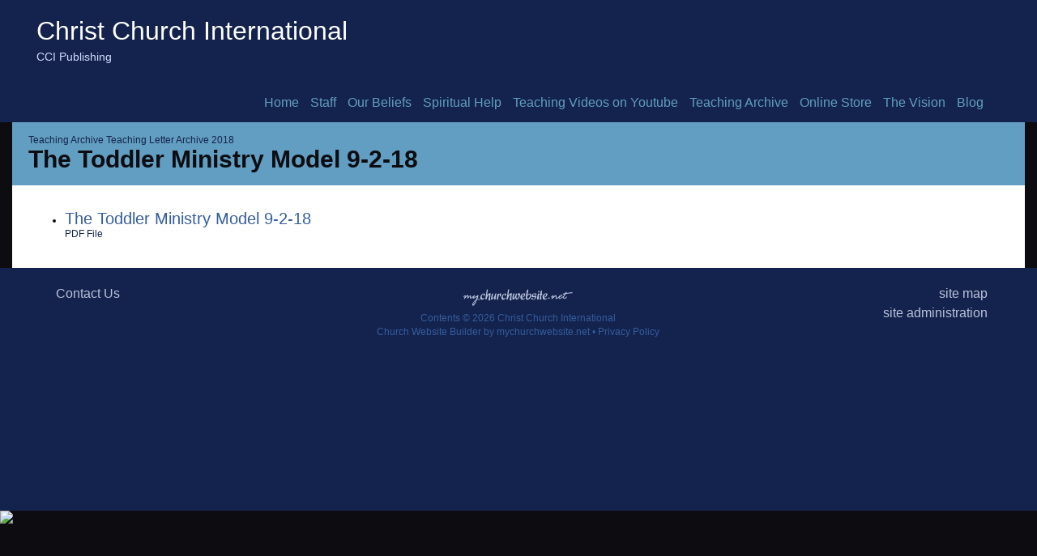

--- FILE ---
content_type: text/css
request_url: https://s3.amazonaws.com/mychurchwebsite/css/css435_4727.css
body_size: 28552
content:
:root{--fa-style-family:var(--fa-style-family-classic);--fa-style:900;}body{background-color:#0D0D11;color:#0D0D11;font:14px "Arial","Helvetica",sans-serif;margin:0;padding:0;}#headerBG{background-color:#14234D;}.pageContent {position:relative;background-color:white;}.modBar {display:none;float:right;margin:5px 20px 20px 20px;}.modBar .moduleHeader,.modBar .calBox {margin-top:15px;}#siteContents{width:1250px;margin-left:auto;margin-right:auto;text-align:left;}#grayOverlay{position:fixed;z-index:2000;background-color:rgba(0,0,0,0.7);width:100%;height:5000px;display:none;}#overlayClose{cursor:pointer;color:white;position:absolute;top:10px;right:25px;font-size:50px;z-index:1500;}.overlayWindow{position:relative;margin-left:auto;margin-right:auto;top:75px;width:500px;background-color:white;box-shadow:0 0 20px black;}.overlaySearch{display:none;position:relative;margin-left:auto;margin-right:auto;top:200px;width:500px;max-width:90%;}.overlaySearch #siteSearchInput{font-size:40px !important;border-radius:30px !important;width:100% !important;padding:5px 20px !important;outline:none;box-sizing:border-box;-moz-box-shadow:0 0 20px black;-webkit-box-shadow:0 0 20px black;box-shadow:0 0 20px black;-ms-filter:"progid:DXImageTransform.Microsoft.Shadow(Strength=20,Direction=0,Color='#7f7f7f')";filter:progid:DXImageTransform.Microsoft.Shadow(Strength=20,Direction=0,Color=' #7f7f7f');}#overlayContent{margin:0;width:100%;height:300px;overflow:hidden;-webkit-overflow-scrolling:touch;}#overlayFrame{margin:0;width:100%;height:100%;border:0;}#overlayPhotos{position:absolute;box-sizing:border-box;padding:20px;width:100%;height:100vh;overflow-y:scroll;::-webkit-scrollbar{display:none;}scrollbar-width:none;color:white;}#photoNumBox{font-family:arial;position:sticky;top:0;left:25px;font-size:38px;margin-bottom:15px;text-align:left;}#overlayPhoto{text-align:center;}#overlayPhoto img{max-height:70vh;max-width:90%;}#overlayCaption{margin:auto;text-align:center;max-width:90%;}#prevNextPhoto{display:none;position:absolute;top:10px;text-align:center;margin:auto;font-size:50px;width:100%;z-index:100;}#prevNextPhoto svg{cursor:pointer;}header {position:relative;}header > h1 {text-align:left;font:normal 32px "Arial","Helvetica",sans-serif;color:white;}header > h1 a {text-decoration:none;color:white;}header > h2 {text-align:left;font:normal 14px "Arial","Helvetica",sans-serif;color:#D1DDFF;}header > h2 a {text-decoration:none;color:#D1DDFF;}.siteContainer {margin:auto;width:1250px;box-sizing:border-box;position:relative;}#grayOverlay #overlayTitle{padding:5px 10px 5px 10px;background-color:#0D0D11;color:#D1DDFF;font-size:18px;text-align:left;}.innerContent{padding:30px;overflow:auto;}.innerContent img{max-width:100%;height:auto;}#welcomeBG{background-color:#0D0D11;}#homeContents{background-color:white;}#middleBG{background-color:#0D0D11;}nav{margin:auto;width:1250px;position:relative;box-sizing:border-box;padding:15px 30px;text-align:right;}#nav{padding:0;margin:0;list-style:none;}#nav > ul > li > a{display:block;color:#629EC1;text-decoration:none;text-align:center;font:normal 16px "Arial","Helvetica",sans-serif;}#nav > ul > li {display:inline-block;background-color:#14234D;margin:0px 7px 0px 7px;}#nav > ul > li:hover {background-color:#14234D;}#nav > ul > li:hover > a {color:#D1DDFF;}#nav > ul > li > ul {padding:0;z-index:50;margin:0 0 0 -16px;position:absolute;width:200px;list-style:none;left:-999em;}#nav > ul > li:hover > ul {left:auto;}#nav > ul > li > ul > li{background-color:#BAC2DC;width:200px;background-image:none;height:auto;}#nav > ul > li > ul > li > a{text-decoration:none;font:normal 16px "Arial","Helvetica",sans-serif;text-align:left;padding:7px 10px;display:block;color:#14234D;}#nav > ul > li > ul > li:hover {background-color:#345D9F;}#nav > ul > li > ul > li:hover > a {color:white;}#homeSS,#homeSS img{width:600px;border-radius:5px;}#bgbg,header,#middleBG,#featureBG,#moduleBG,#footerBG{margin:0;padding:0;}#headerBG .siteContainer,#homeContents,#featureBG .siteContainer,#moduleBG .siteContainer,#footerBG .siteContainer{padding:20px 30px;}#featureBG .siteContainer{padding:10px 20px;}#featureBG{background-color:#0D0D11;}#moduleBG{background-color:#0D0D11;}#moduleBG .siteContainer{background-color:white;}#moduleBG .moduleBorder,#moduleBG .calBox,#moduleBG .calendarBorder{width:100%;}.welcomeLink{padding:20px;}.welcomeLink h2{padding:0;margin:0;font:normal 32px "Arial","Helvetica",sans-serif;}#welcomeTitle,#welcomeTitle a{color:#14234D;}#annTitle,#annTitle a{color:#14234D;}#scheduleTitle,#scheduleTitle a{color:#14234D;}#mediaTitle,#mediaTitle a{color:#14234D;}.welcomeLink a,.welcomeLink a:hover{text-decoration:none;}.announceTitle{font-size:14px;font-weight:bold;margin-bottom:3px;}.moduleBG{vertical-align:top;}.moduleBorder{width:100%;}.moduleHeader,.calendarHeader{background-color:#345D9F;padding:7px 5px;border-top-right-radius:5px;border-top-left-radius:5px;text-align:center;font:normal 20px "Arial","Helvetica",sans-serif;color:white;}.moduleHeader a,.calendarHeader a{color:white !important;}.moduleBody{color:#0D0D11 !important;padding:15px;box-sizing:border-box;overflow:hidden;border-bottom-right-radius:5px;border-bottom-left-radius:5px;font:normal 14px "Arial","Helvetica",sans-serif;background-color:rgba(255,255,255,0.6);}.moduleBody h1,.moduleBody h2,.moduleBody h3,.moduleBody .capt,.loginBox .body .capt{color:#0D0D11 !important;}.moduleBody .capt,.loginBox .body .capt{font-size:12px;}.moduleBody a:not(.bigBtn,.customLinkBtn),.moduleBody a:hover:not(.bigBtn,.customLinkBtn){color:#629EC1 !important;}.pollBar{text-align:center;font-size:14px;background-color:#0D0D11;padding:2px;color:#D1DDFF;}.moduleBody img {max-width:100% !important;height:auto;}.miniSlideShow{width:initial;height:initial;margin-bottom:15px !important;float:none;}.miniSlideShow img{width:100% !important;display:block !important;max-width:100% !important;border-radius:5px !important;}.innerContent .moduleBody{margin-bottom:15px;}.moduleBottomLink{text-align:right;padding-top:5px;clear:left;font-size:12px;font-weight:bold;}.moduleBody textarea,.moduleBody input[type=text],.moduleBody input[type=email]{font-size:16px;width:300px;padding:3px 5px;max-width:80% !important;box-sizing:border-box;-moz-appearance:none;appearance:none;}.moduleBody select{font-size:16px;width:300px;padding:3px 5px;max-width:80% !important;box-sizing:border-box;}.calendarBorder {border:initial;border-spacing:initial;}.calBox{width:100%;font:normal 14px arial,sans-serif;overflow:hidden;border-radius:5px;}.calBox .moduleBody{padding:0;background-color:rgba(255,255,255,0.6);}#popUp{position:absolute;left:0;top:0;display:none;z-index:20000;box-shadow:2px 2px 5px #494949;}table.calendarBorder {width:100%;}table.calendarBorder td{text-align:center;vertical-align:middle;}.calendarHeader a{text-decoration:none;}.calDayLbls td{font-weight:bold;font-size:14px;height:20px;width:30px;padding:1px;color:white;}td.calDay {height:20px;font-size:14px;width:30px;padding:1px;color:#0D0D11;}.currentDay{display:inline-block;padding:2px;min-width:15px;background-color:#14234D;color:white;border-radius:10px;}td.calEvent {height:20px;font-size:14px;width:30px;padding:1px;background-color:#345D9F;color:white;}td.calEvent div{color:white;}td.calEventA{height:20px;width:30px;padding:1px;background-color:#14234D;color:white;font-weight:bold;}td.calEventA div{color:white;}.calendarPopUp{box-sizing:border-box;text-align:left;width:300px;font-size:12px;}.calendarPopUp h4{font-size:16px;}.calDate{box-sizing:border-box;text-align:left;font-size:16px;padding:6px;width:100%;font-weight:bold;background-color:#0D0D11;color:#D1DDFF;}.calendarPopUpDetails{padding:6px;background-color:white;color:black;}a.calEvent:link{text-decoration:none;}td.calExtraMonth{opacity:0.3;}#fullWeekBox{width:100%;overflow-x:scroll;}.fcTable{width:100%;background-color:rgba(186,194,220,0.5);}.fcLabel{width:14%;padding:2px;background-color:rgba(186,194,220,0.5);}.fcLabel h3{margin:0;color:#345D9F;}.fcEvent{height:70px;vertical-align:top;font-size:14px;background-color:rgba(186,194,220,0.4);color:#0D0D11;border:0;}.fcEvent a:link,.fcEvent a:hover{color:#345D9F;}.fcEventGray{min-height:70px;vertical-align:top;font-size:14px;background-color:rgba(186,194,220,0.2);color:rgba(13,13,17,0.5);}.fcEventGray a:link,.fcEventGray a:hover{color:;}.fcToday {padding:2px;background-color:#0D0D11;color:#D1DDFF;font-size:14px;font-weight:bold;}.fcNum {padding:3px;color:#345D9F;font-size:14px;font-weight:bold;}.fcNumGray {padding:2px;color:#c0c0c0;font-size:14px;font-weight:bold;}.fcListRefCal {border-collapse:collapse;width:200px;text-align:center;margin:auto;}.fcListRefCal td {text-align:center;vertical-align:middle;}.fcListDetails,.fcWeekly {border-collapse:collapse;width:100%;min-height:300px;}.fcListDetails th{padding:5px;text-align:left;font-weight:bold;}.fcListDetails td{padding:5px;vertical-align:top;}.fcListDetails tr:nth-of-type(2) td{padding:10px 5px 5px 5px;vertical-align:top;}.fcBigNum{font-size:50px;color:#345D9F;letter-spacing:-2px;}#fullCalWeekly{width:100%;overflow-x:scroll;}.fcWeekly td{width:14%;border-left:1px solid #d2d2d2;padding:3px;vertical-align:top;}.fcWeekly li,.fcWeekly ul{margin-left:10px;padding-left:0;}.pillbox{margin:auto;text-align:center;}.pillbox ul{list-style:none;margin:0;padding:0;font-size:0;}.pillbox ul li{display:inline-block;list-style:none;overflow:hidden;}.pillbox ul li a{font:normal 12px arial,sans-serif;padding:3px 10px;color:#404040;background-color:#ededed;border:1px solid #8e8e8e;text-decoration:none;display:block;}.pillbox ul li a:hover{background-color:white;}.pillbox ul li.active a{background-color:white;}.pillbox ul li a.button{border-left-width:0;border-radius:0;-moz-border-radius:0;-webkit-border-radius:0;}.pillbox ul li.first a.button{border-left-width:1px;border-radius:8px 0 0 8px;}.pillbox ul li.last a.button{border-radius:0 8px 8px 0;}.pillbox ul li a.buttonWhole{border-width:1px;border-radius:8px 8px 8px 8px;color:#404040;}.pillbox .capt{color:#404040;font-size:9px;}.upcomingEvents .numBox{width:30px;}.upcomingEvents .numBox h1{font:24px normal arial,sans-serif;}.eventBox {padding:10px;width:60px;margin-right:20px;border:1px solid #0D0D11;}.eventBox h2 {font-face:arial,sans-serif;}.calCat {padding:3px 5px;border-radius:5px;color:white;display:inline-block;}select,input,textarea{font:normal 11px arial,helvetica,sans-serif;}textarea,input[type=text],input[type=password]{border:1px solid #cccccc;padding:3px;border-radius:5px;}select{border:1px solid #cccccc;padding:3px;border-radius:5px;background-color:#F8F8F8;}form{margin:0;border:0;}p{margin:0 0 15px 0;}table{border:0;border-spacing:0;border-collapse:collapse;}td {padding:0;font-size:14px;}th {font-weight:bold;}table.celPad td,table.celPad th{padding:6px;}div.pad3{padding:3px;}div.pad6{padding:6px;}.ckTable td {padding:5px;}a img{border:0;}#welcomeMsg{overflow:hidden;font-size:14px;}#welcomeMsg img,#welcomeMsg div{max-width:100%;height:auto;}.promoPic img,.cntdownTimer img{display:inline-block;max-width:100%;border-radius:5px;}h1 {color:#345D9F;margin:0 0 5px 0;font:normal 32px "Arial","Helvetica",sans-serif;}h2 {color:#345D9F;margin:0 0 5px 0;font:normal 26px "Arial","Helvetica",sans-serif;}h3 {color:#629EC1;margin:0 0 5px 0;font:normal 20px "Arial","Helvetica",sans-serif;}h4,h5,h6{margin:0 0 5px 0;}hr {border:1px solid #345D9F;color:#345D9F;opacity:.2;filter:alpha(opacity=20);-ms-filter:"progid:DXImageTransform.Microsoft.Alpha(Opacity=20)";}.capt{font-size:12px;color:#14234D;}.subtitle2 .flR10,.subtitle2 .flR15{font-size:14px;color:#14234D;}fieldset {border:1px solid #345D9F;}legend {font-weight:bold;font-size:14px;margin-bottom:5px;padding:0 10px;}.oddRow {background-color:rgba(186,194,220,0.4);color:#0D0D11;}.oddRow a {color:#345D9F;}.oddRow .capt{color:#0D0D11;}.subtitle2{font:bold 30px "Arial","Helvetica",sans-serif;color:#0D0D11;padding:15px 20px;background-color:rgb(98,158,193);}.subtitle a,.subtitle2 a{color:#14234D;font:normal 12px "Raleway",sans-serif;text-decoration:none;}.clear{clear:both;}.clearL{clear:left;}img.imgBox{position:relative;top:1px;}.socialIconBar{text-align:right;}div.socialIcon{height:37px;cursor:pointer;width:36px;border-radius:24px;float:right;margin-left:15px;line-height:30px;font-size:22px;vertical-align:middle;text-align:center;box-sizing:border-box;padding-top:3px;color:#BAC2DC;background-color:#14234D;}.socialIconWithLabel{width:max-content !important;padding:0 8px;}span.socialIconLabel{font-size:16px;position:relative;top:-1px;text-shadow:none;}td.centerMiddle{text-align:center;vertical-align:middle;}.mb3{margin-bottom:3px;}.mb5{margin-bottom:5px;}.mb10{margin-bottom:10px;}.mb15{margin-bottom:15px;}.mb20{margin-bottom:20px;}.mb25{margin-bottom:25px;}.mb30{margin-bottom:30px;}.mt3{margin-top:3px;}.mt1{margin-top:1px;}.mt2{margin-top:2px;}.mt5{margin-top:5px;}.mt10{margin-top:10px;}.mt15{margin-top:15px;}.mt20{margin-top:20px;}.float{float:left;}.flR{float:right;}.flR5{float:right;margin-left:5px;}.flR10{float:right;margin-left:10px;}.flR15{float:right;margin-left:15px;}.flL5{float:left;margin-right:5px;}.flL10{float:left;margin-right:10px;}.flL15{float:left;margin-right:15px;}.flL20{float:left;margin-right:20px;}.middle{vertical-align:middle;}.center{text-align:center;}.right{text-align:right;}.top{vertical-align:top;}.centerBox{position:relative;margin-left:auto;margin-right:auto;text-align:left;}.loginBox{position:relative;margin-left:auto;margin-right:auto;width:500px;max-width:100%;}.loginBox .header{font-weight:bold;font-size:14px;padding:5px 2px;text-align:center;color:white;background-color:#345D9F;border-top-left-radius:10px;border-top-right-radius:10px;}.loginBox .body{background-color:white;padding:15px;color:#0D0D11;text-align:left;border-bottom-left-radius:10px;border-bottom-right-radius:10px;}.comment div{padding:10px;}.commentBox{clear:both;position:relative;margin-left:auto;margin-right:auto;width:347px;padding-top:15px;}.commentBox .header{font-weight:bold;background-color:rgba(186,194,220,0.4);padding:5px;color:#0D0D11;text-align:center;}.commentBox .body{padding:15px;position:relative;margin-left:auto;margin-right:auto;border:1px solid #BAC2DC;}.commentBox .body input[type=text]{width:308px;}.commentBox .body textarea{width:308px;height:35px;}a{text-decoration:none;color:#345D9F;}a:hover{text-decoration:underline;}ul.iconPoints{padding:0;margin:0 0 0 2em;}#affiliations ul {padding-left:15px;}#churchList ul {margin-top:0;margin-bottom:0;}#churchList li {left:-25px;margin:0;}ul.events{margin-top:0;margin-bottom:0;}ul.events li{margin:0 0 0 -15px;}.alert {font-weight:bold;color:#FF3300;font-size:14px;}.alertMsg{padding:15px;border-bottom-right-radius:5px;border-top-right-radius:5px;color:#495056;}.alertMsg h3{color:#495056 !important;}.alertMsg a{color:#338FE2;}.alertIcon{padding:15px;font-size:24px;text-align:center;border-bottom-left-radius:5px;border-top-left-radius:5px;}.alertSuccess{background-color:#EAF7FF;}.alertSuccess h3{color:#338FE2 !important;}.alertSuccessIcon{color:#338FE2;background-color:#7AC5F8;}.alertCaution{background-color:#FFF9DD;}.alertCautionIcon{color:#F6B13B;background-color:#FDDE74;}.alertWarning{background-color:#ffeeee;}.alertWarning h3{color:#F7392F !important;}.alertWarningIcon{color:white;background-color:#F7392F;}.alertTip{background-color:#DEFFF5;}.alertTipIcon{color:white;background-color:#11B886;}.photoRow{display:flex;flex-wrap:wrap;padding:0 4px;margin-bottom:8px;}.photoColumn{box-sizing:border-box;flex:25%;max-width:25%;padding:0 4px;}.photoColumn img{margin-top:8px;vertical-align:middle;width:100%;}@media screen and (max-width:800px){.photoColumn{flex:50%;max-width:50%;}}.galleryCaption{display:none;}.grayBox{float:right;text-align:center;padding:3px;border:1px solid #6B6B6B;background-color:#F7F7F7;}.shareThis{position:relative;top:7px;float:right;margin:0 5px;text-align:right;font-size:9px;}.picSeries .pic .caption{color:#D1DDFF;white-space:nowrap;overflow:hidden;font-size:14px;padding:5px;overflow:hidden;position:absolute;background-color:#0D0D11;white-space:nowrap;top:68%;;}.picSeries .pic .caption a{color:#D1DDFF;}.picSeries .w3-col{padding:10px 10px !important;box-sizing:border-box;}.picSeries img{width:100%;overflow:hidden;display:block;}.monospace{font-family:monospace;}.redBorder{border-left:3px solid red;padding-left:3px;}.colBox img,.colBox iframe{max-width:100%;height:auto;}.twoCol > .colBox{width:50%;overflow:hidden;float:left;}.twoCol > .colBox > .col1{padding-right:10px;}.twoCol > .colBox > .col2{padding-left:10px;}.threeCol > .colBox{width:33%;overflow:hidden;float:left;}.threeCol > .colBox > .col1{padding-right:14px;}.threeCol > .colBox > .col2{padding-left:7px;padding-right:7px;}.threeCol > .colBox > .col3{padding-left:14px;}.colClear{clear:both;height:1px;}.bigBtn,a.bigBtn{background-color:#345D9F;color:white !important;border:1px solid #345D9F;cursor:pointer;border-radius:15px;padding:4px 15px;font-size:14px;-webkit-appearance:none;display:inline-block;}.bigBtn:hover{background-color:white;color:#345D9F !important;border:1px solid white;font-size:14px;text-decoration:none;}label{display:inline-block;margin-bottom:3px;font-weight:bold;font-size:14px;}label.small{display:inline;font-weight:normal;font-size:12px;}label.required,legend.required{color:#345D9F !important;}th{font-weight:bold;}#memberHomeModules .moduleBody{width:300px;margin-bottom:15px;}.embeddedContent{margin:20px;}.w3-col .embeddedContent,.moduleBody .embeddedContent,.announceBar .embeddedContent,#mobileInnerContent .embeddedContent{position:relative;padding-bottom:56.25%;padding-top:30px;height:0;overflow:hidden;}.w3-col .embeddedContent iframe,.w3-col .embeddedContent object,.w3-col .embeddedContent embed,.moduleBody .embeddedContent iframe,.moduleBody .embeddedContent object,.moduleBody .embeddedContent embed,.announceBar .embeddedContent iframe,.announceBar .embeddedContent object,.announceBar .embeddedContent embed,#mobileInnerContent .embeddedContent iframe,#mobileInnerContent .embeddedContent object,#mobileInnerContent .embeddedContent embed{position:absolute;top:0;left:0;max-width:100%;max-height:100%;}.innerContent .w3-col:first-of-type .embeddedContent{all:initial;display:inherit;margin:20px;}.innerContent .w3-col:first-of-type .embeddedContent iframe,.innerContent .w3-col:first-of-type .embeddedContent object,.innerContent .w3-col:first-of-type .embeddedContent embed{position:static;display:inline-block;}.moduleBody .mediaBox{max-width:100% !important;}.moduleBody video{max-width:100% !important;height:auto !important;object-fit:contain;}.videoPreviewImgBtnContainer{box-sizing:border-box;width:448px;height:336px;max-width:100%;text-align:center;position:relative;overflow:hidden;background-color:rgba(0,0,0,0.3);cursor:pointer;border-radius:16px;}.videoPreviewImgBtnContainer:hover{background-color:rgba(0,0,0,0.1);}.videoPreviewImgBtnContainer img{opacity:0.7;max-width:100%;max-height:100%;}.videoPreviewImgBtnContainer .playIcon{position:absolute;top:50%;left:0;right:0;margin-top:-45px;color:white;font-size:80px;opacity:0.8;z-index:25;}#customContent{box-sizing:border-box;}div[id^="stack_"]{position:relative;}div[id^="stack_"]:not(.colPad){padding:30px;}div[id^="stack_"] .w3-col p:last-of-type{margin-bottom:0 !important;}div[id^="stack_"] .left_column,div[id^="stack_"] .middle_column,div[id^="stack_"] .right_column{box-sizing:border-box;padding:30px;}div[id^="stack_"] .moduleBody{margin-bottom:0;}.w3-col img{max-width:100%;}.fullWidthImage,.fullWidthSlideshow{padding:0;display:block;position:relative;}div[id^="stack_"] .moduleBorder,div[id^="stack_"] .calBox,div[id^="stack_"] .calendarBorder{width:100%;}.stackModules .calBox .calDayLbls td,.stackModules .calBox td.calDay,.stackModules .calBox td.calEvent,.stackModules .calBox td.calEventA{height:40px !important;}.featurePhoto{overflow:hidden;position:relative;text-align:center;}.featurePhoto img,.fullWidthImage img{width:100%;display:block;}.roundedEdges5{border-radius:5px;}.roundedEdges10{border-radius:10px;}.roundedEdges15{border-radius:15px;}.circularEdges{border-radius:50%;}.customElem .formIcon{padding:5px;}.featurePhoto .caption,.fullWidthImage .caption{position:absolute;z-index:5;background-color:rgba(13,13,17,0.7);display:none;}.featurePhoto .caption h2{display:block;color:#D1DDFF;margin:0;position:relative;z-index:6;top:50%;width:100%;text-align:center;box-sizing:border-box;}.fullWidthImage .caption h1{display:block;color:#D1DDFF;margin:0;position:relative;z-index:6;top:50%;width:100%;text-align:center;box-sizing:border-box;}.card{width:100%;background-color:rgba(52,93,159,0.8);color:#D1DDFF;border-radius:15px;text-align:center;padding:15px;box-sizing:border-box;}.card h2{color:white !important;font:normal 26px "Arial","Helvetica",sans-serif !important;}.card h3{color:white !important;font:normal 20px "Arial","Helvetica",sans-serif !important;}.card .icon{font-size:50px;padding-bottom:15px;padding-top:10px;color:white;}.card p,.card ul,.card li,.card ol{text-align:left;}.card a,.card a:hover{color:white;}.w3-responsive{overflow-x:auto}.w3-stretch{margin-left:-16px;margin-right:-16px}.w3-container:after,.w3-container:before,.w3-panel:after,.w3-panel:before,.w3-row:after,.w3-row:before,.w3-row-padding:after,.w3-row-padding:before,.w3-cell-row:before,.w3-cell-row:after,.w3-clear:after,.w3-clear:before,.w3-bar:before,.w3-bar:after{content:"";display:table;clear:both}.w3-col,.w3-half,.w3-third,.w3-twothird,.w3-threequarter,.w3-quarter{float:left;width:100%}.w3-col.s1{width:8.33333%}.w3-col.s2{width:16.66666%}.w3-col.s3{width:24.99999%}.w3-col.s4{width:33.33333%}.w3-col.s5{width:41.66666%}.w3-col.s6{width:49.99999%}.w3-col.s7{width:58.33333%}.w3-col.s8{width:66.66666%}.w3-col.s9{width:74.99999%}.w3-col.s10{width:83.33333%}.w3-col.s11{width:91.66666%}.w3-col.s12{width:99.99999%}@media (min-width:601px){.w3-col.m1{width:8.33333%}.w3-col.m2{width:16.66666%}.w3-col.m3,.w3-quarter{width:24.99999%}.w3-col.m4,.w3-third{width:33.33333%}.w3-col.m5{width:41.66666%}.w3-col.m6,.w3-half{width:49.99999%}.w3-col.m7{width:58.33333%}.w3-col.m8,.w3-twothird{width:66.66666%}.w3-col.m9,.w3-threequarter{width:74.99999%}.w3-col.m10{width:83.33333%}.w3-col.m11{width:91.66666%}.w3-col.m12{width:99.99999%}}@media (min-width:993px){.w3-col.l1{width:8.33333%}.w3-col.l2{width:16.66666%}.w3-col.l3{width:24.99999%}.w3-col.l4{width:33.33333%}.w3-col.l5{width:41.66666%}.w3-col.l6{width:49.99999%}.w3-col.l7{width:58.33333%}.w3-col.l8{width:66.66666%}.w3-col.l9{width:74.99999%}.w3-col.l10{width:83.33333%}.w3-col.l11{width:91.66666%}.w3-col.l12{width:99.99999%}}.w3-rest{overflow:hidden;}.w3-row-padding,.w3-row-padding>.w3-half,.w3-row-padding>.w3-third,.w3-row-padding>.w3-twothird,.w3-row-padding>.w3-threequarter,.w3-row-padding>.w3-quarter,.w3-row-padding>.w3-col{padding:0 8px;box-sizing:border-box;}.w3-full-width{width:100%}.w3-cell-row{display:table;width:100%}.w3-cell{display:table-cell}.w3-cell-top{vertical-align:top}.w3-cell-middle{vertical-align:middle}.w3-cell-bottom{vertical-align:bottom}@media (max-width:600px){.w3-hide-small{display:none!important}}@media (min-width:993px){.w3-hide-large{display:none!important}}@media (max-width:992px) and (min-width:601px){.w3-hide-medium{display:none!important}}#mobileInnerContent .w3-col:not(.buttonBG,.noPadMobile){padding-bottom:30px;}#mobileInnerContent .w3-row,#mobileInnerContent .w3-row-padding{margin-bottom:0 !important;}.innerContent .w3-col{min-height:15px;}.colDivider{width:30px;}#liveStreamBanner{text-align:center;padding:10px;background-color:#11b986;color:white;}#liveStreamBanner a{color:white;font-size:18px;}#pageHeaderImg{width:100%;height:auto;display:block;height:600px;background-repeat:no-repeat;background-size:cover;}#titleArea{position:absolute;height:250px;text-align:center;box-sizing:border-box;width:1250px;display:none;z-index:10;}#titleArea h1{margin:0;margin-bottom:15px;padding:0 30px;font-size:60px;color:white;}#titleArea h2{font-size:50px;}#titleArea h2{font-size:35px;}#titleArea {font-size:18px;color:white;}#titleArea a{color:white;}#pageTitle{box-sizing:border-box;}#pageTitle p,#pageTitle h2,#pageTitle h3,#pageTitle div{padding:0 30px;}@media only screen and (max-width:750px){#titleArea{width:100%;}#titleArea,#titleArea a{font-size:14px;}#titleArea h1,#titleArea h1 a{font-size:35px !important;}#titleArea h2,#titleArea h2 a{font-size:28px !important;}#titleArea h3,#titleArea h3 a{font-size:20px !important;}}.vertical-center{margin:0;width:100%;position:absolute;top:50%;-ms-transform:translateY(-50%);transform:translateY(-50%);}#leafletMap{z-index:5;}#stickyNav{background-color:#345D9F;position:fixed;width:100%;z-index:1500;display:none;box-sizing:content-box;}#stickyNav h3{color:white !important;font-size:24px;margin:0;padding:15px;text-align:left;line-height:24px;vertical-align:middle;}#stickyNav ul.stickyNavUL{margin:0;padding:12px 15px 12px 0;}#stickyNav ul.stickyNavUL > li{display:inline-block;}#stickyNav .stickyLogo{height:30px;float:left;padding:12px 12px 12px 15px;}#stickyNav ul.stickyNavUL > li > a{color:white !important;font:normal 16px "Arial","Helvetica",sans-serif;padding:5px 10px;text-decoration:none;display:block;}#stickyNav ul.stickyNavUL > li:hover {background-color:white;}#stickyNav ul.stickyNavUL > li:hover > a {color:#345D9F !important;}#stickyNav ul.stickyNavUL > li > ul {padding:0;z-index:1100;margin:0 0 0 -16px;position:absolute;width:200px;list-style:none;left:-999em;}#stickyNav ul.stickyNavUL > li:hover > ul {left:auto;}#stickyNav ul.stickyNavUL > li > ul > li{background-color:#BAC2DC;width:200px;background-image:none;height:auto;}#stickyNav ul.stickyNavUL > li > ul > li > a{text-decoration:none;font:normal 16px "Arial","Helvetica",sans-serif;text-align:left;padding:7px 10px;display:block;color:#14234D;}#stickyNav ul.stickyNavUL > li > ul > li:hover {background-color:#345D9F;}#stickyNav ul.stickyNavUL > li > ul > li:hover > a {color:white;}form[id^="formbuild"] .textAreaBox{width:350px;max-width:100%;box-sizing:border-box;}form[id^="formbuild"] textarea{width:350px;height:100px;max-width:100%;box-sizing:border-box;}.inlineBlock{display:inline-block;}.flexHLeftVMiddle{display:flex;align-items:center;flex-direction:row;flex-wrap:wrap;align-content:center;}.flexHLeftVBottom{display:flex;align-items:end;flex-direction:row;flex-wrap:wrap;align-content:flex-end;}.flexVCenter{display:flex;flex-direction:column;flex-wrap:nowrap;justify-content:center;align-items:center;}.flexHStretch{display:flex;flex-wrap:nowrap;align-items:stretch;align-content:stretch;}.flexHLeftVMiddle *:not(a),.flexHLeftVBottom *:not(a){width:100%;}.flexHLeftVMiddle .bigBtn,.flexHLeftVBottom .bigBtn{width:initial;}@media only screen and (min-width:601px){.mobile{display:none;}.desktop{display:block;}}@media only screen and (max-width:600px){.mobile{display:block;}.desktop{display:none;}}.photoAlbumGrid{background-size:100%;background-position:center;width:100%;aspect-ratio:3/2;}.passwordEye{position:relative;top:2px;cursor:pointer;}.searchField{position:relative;width:155px;}.searchField input{width:125px;color:#808080;padding:3px 0 3px 24px;-moz-border-radius:10px;border-radius:20px;font:normal 14px arial,sans-serif;}.searchField .fa-magnifying-glass{color:#808080;position:absolute;left:6px;top:5px;font-size:14px;}#bannerDescription img{max-width:100%;}.elemBackgroundVideo{position:absolute;top:0;left:0;width:100%;height:100%;object-fit:cover;}.elemTopPad0{padding-top:0 !important;}.elemTopPad10{padding-top:10px !important;}.elemTopPad20{padding-top:20px !important;}.elemTopPad30{padding-top:30px !important;}.elemTopPad40{padding-top:40px !important;}.elemTopPad50{padding-top:50px !important;}.elemBottomPad0{padding-bottom:0 !important;}.elemBottomPad10{padding-bottom:10px !important;}.elemBottomPad20{padding-bottom:20px !important;}.elemBottomPad30{padding-bottom:30px !important;}.elemBottomPad40{padding-bottom:40px !important;}.elemBottomPad50{padding-bottom:50px !important;}.submenuArrow{position:relative;top:2px;}#footerBG{min-height:300px;background-color:#14234D;}#footerBG a{display:inline-block;margin:3px 0;text-decoration:none;color:#BAC2DC;font:normal 16px "Arial","Helvetica",sans-serif;}#footerCopyright{font-size:12px;color:#345D9F;}#footerCopyright a{font-size:12px;color:#345D9F;}.mychurchlogo{fill:#BAC2DC;}#mychurchLogo{width:150px;height:35px;display:inline-block;overflow:hidden;}#mychurchLogo a{font-size:130px;position:relative;top:-57px;line-height:130px;vertical-align:middle;}